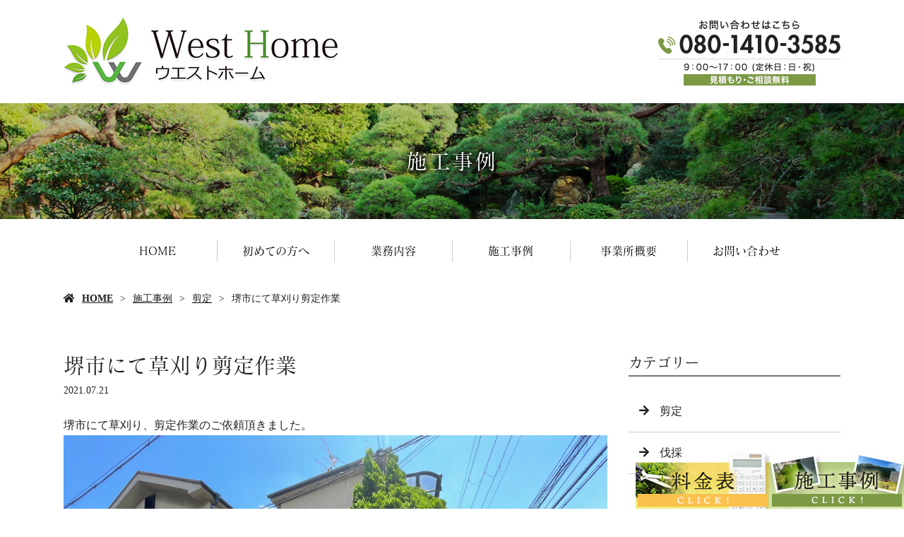

--- FILE ---
content_type: text/html; charset=UTF-8
request_url: https://www.westhome24.com/%E5%A0%BA%E5%B8%82%E3%81%AB%E3%81%A6%E8%8D%89%E5%88%88%E3%82%8A%E5%89%AA%E5%AE%9A%E4%BD%9C%E6%A5%AD/
body_size: 7719
content:
<!doctype html>
<html lang="ja">
<head>
<!-- Google Tag Manager -->
<script>(function(w,d,s,l,i){w[l]=w[l]||[];w[l].push({'gtm.start':
new Date().getTime(),event:'gtm.js'});var f=d.getElementsByTagName(s)[0],
j=d.createElement(s),dl=l!='dataLayer'?'&l='+l:'';j.async=true;j.src=
'https://www.googletagmanager.com/gtm.js?id='+i+dl;f.parentNode.insertBefore(j,f);
})(window,document,'script','dataLayer','GTM-WQDFN7L');</script>
<!-- End Google Tag Manager -->
	<meta charset="UTF-8">
	<meta name="viewport" content="width=device-width,initial-scale=1">
	<meta name="format-detection" content="telephone=no,address=no,email=no">
	<meta http-equiv="X-UA-Compatible" content="IE=edge">
	
	<title>堺市にて草刈り剪定作業 | 剪定なら大阪のWest  Homeにお任せ</title>
	<meta name="keywords" content="大阪,剪定,造園工事,伐採">
	<meta name="description" content="大阪府東大阪市のWest Home。ご相談・お見積もりは無料。庭木の剪定を中心に造園全般に対応いたします。放置されたお庭をぜひプロにお任せください。">
		
    
	<meta name='robots' content='max-image-preview:large' />
<link rel='dns-prefetch' href='//webfont.fontplus.jp' />
<link rel='dns-prefetch' href='//use.fontawesome.com' />
<link rel='dns-prefetch' href='//s.w.org' />
<link rel='stylesheet' id='wp-block-library-css'  href='/wp-includes/css/dist/block-library/style.min.css?ver=5.7.14' type='text/css' media='all' />
<link rel='stylesheet' id='dashicons-css'  href='/wp-includes/css/dashicons.min.css?ver=5.7.14' type='text/css' media='all' />
<link rel='stylesheet' id='xo-event-calendar-css'  href='/wp-content/plugins/xo-event-calendar/css/xo-event-calendar.css?ver=2.1.2' type='text/css' media='all' />
<link rel='stylesheet' id='share_s-design-css'  href='/wp-content/themes/Template/design.css?ver=5.7.14' type='text/css' media='all' />
<link rel='stylesheet' id='share_s-single-css'  href='/wp-content/themes/Template/assets/css/single_layout.css?ver=5.7.14' type='text/css' media='all' />
<link rel='stylesheet' id='luminous_css-css'  href='/wp-content/themes/Template/assets/css/luminous-basic.min.css?ver=5.7.14' type='text/css' media='all' />
<link rel='stylesheet' id='share_s-modal-video-css'  href='/wp-content/themes/Template/assets/css/modal-video.min.css?ver=5.7.14' type='text/css' media='all' />
<link rel='stylesheet' id='share_s-slick-css'  href='/wp-content/themes/Template/assets/library/slick/slick-theme.css?ver=5.7.14' type='text/css' media='all' />
<link rel='stylesheet' id='share_s-slick-theme-css'  href='/wp-content/themes/Template/assets/library/slick/slick.css?ver=5.7.14' type='text/css' media='all' />
<link rel='stylesheet' id='share_s-drawer-css'  href='/wp-content/themes/Template/assets/css/drawer.css?ver=5.7.14' type='text/css' media='all' />
<link rel='stylesheet' id='share_fontawesome-css'  href='https://use.fontawesome.com/releases/v5.0.6/css/all.css?ver=5.7.14' type='text/css' media='all' />
<link rel='stylesheet' id='animation_css-css'  href='/wp-content/themes/Template/assets/css/animation.css?ver=5.7.14' type='text/css' media='all' />
<link rel='stylesheet' id='jquery-ui-smoothness-css'  href='/wp-content/plugins/contact-form-7/includes/js/jquery-ui/themes/smoothness/jquery-ui.min.css?ver=1.11.4' type='text/css' media='screen' />
<script type='text/javascript' src='/wp-includes/js/jquery/jquery.min.js?ver=3.5.1' id='jquery-core-js'></script>
<script type='text/javascript' src='/wp-includes/js/jquery/jquery-migrate.min.js?ver=3.3.2' id='jquery-migrate-js'></script>
<script type='text/javascript' id='xo-event-calendar-ajax-js-extra'>
/* <![CDATA[ */
var xo_event_calendar_object = {"ajax_url":"https:\/\/www.westhome24.com\/wp-admin\/admin-ajax.php","action":"xo_event_calendar_month"};
/* ]]> */
</script>
<script type='text/javascript' src='/wp-content/plugins/xo-event-calendar/js/ajax.js?ver=2.1.2' id='xo-event-calendar-ajax-js'></script>
<link rel="https://api.w.org/" href="/wp-json/" /><link rel="alternate" type="application/json" href="/wp-json/wp/v2/posts/753" /><link rel="EditURI" type="application/rsd+xml" title="RSD" href="/xmlrpc.php?rsd" />
<link rel="wlwmanifest" type="application/wlwmanifest+xml" href="/wp-includes/wlwmanifest.xml" /> 
<link rel="canonical" href="/%e5%a0%ba%e5%b8%82%e3%81%ab%e3%81%a6%e8%8d%89%e5%88%88%e3%82%8a%e5%89%aa%e5%ae%9a%e4%bd%9c%e6%a5%ad/" />
<link rel='shortlink' href='/?p=753' />
<link rel="alternate" type="application/json+oembed" href="/wp-json/oembed/1.0/embed?url=https%3A%2F%2Fwww.westhome24.com%2F%25e5%25a0%25ba%25e5%25b8%2582%25e3%2581%25ab%25e3%2581%25a6%25e8%258d%2589%25e5%2588%2588%25e3%2582%258a%25e5%2589%25aa%25e5%25ae%259a%25e4%25bd%259c%25e6%25a5%25ad%2F" />
<link rel="alternate" type="text/xml+oembed" href="/wp-json/oembed/1.0/embed?url=https%3A%2F%2Fwww.westhome24.com%2F%25e5%25a0%25ba%25e5%25b8%2582%25e3%2581%25ab%25e3%2581%25a6%25e8%258d%2589%25e5%2588%2588%25e3%2582%258a%25e5%2589%25aa%25e5%25ae%259a%25e4%25bd%259c%25e6%25a5%25ad%2F&#038;format=xml" />
<link rel="Shortcut Icon" type="image/x-icon" href="/favicon.png" />
<style type="text/css">h2,h3,h4,.globalNav,.footerNav,.sub-title,.webFont {font-family: "FOT-マティス Pro M";}body {color:#202020;}.design_button_type1 .button {color:#7c9944;background:#ffffff;border: solid 2px #ffffff;}.design_button_type1 .button:hover {color:#ffffff;background:#7c9944;border: solid 2px #ffffff;}.blog-side-nav a { color:#202020;}.breadcrumb a {color:#202020;}.footer {background: url("/wp-content/uploads/2021/05/footer-bg.jpg")  center top;}.footer,.footer a {color:#222222;}</style>		<style type="text/css" id="wp-custom-css">
			/*-----------------------
 common
-------------------------*/
@media screen and (min-width: 768px){
    main{font-size: 1.6rem;}
}

/*----------*/
.lower-main-image .main-image-inner {max-height:230px;}
.lower-main-image .title-wrapper{background-color:transparent;}
h2.title-wrapper p{color:#fff;text-align: center; 
    text-shadow:black 1px 1px 10px, black -1px 1px 10px, black 1px -1px 10px, black -1px -1px 10px;}

/*----------*/
.globalNav ul{max-width: 1000px;}
.globalNav li a{padding: 37px 20px;}
.globalNav ul > li + li{border: none;}
.globalNav ul > li + li a::before{
    content: '';
    display: inline-block;
    background: #cccccc;
    height: 30px;
    width: 1px;
    position: absolute;
    left: 0;
    top:calc(50% - 15px);
}

/*----------*/
@media screen and (min-width: 768px){
    .footerNav-inner{max-width: 1000px;}
    .footerNav-inner li{flex: auto; text-align: center;}
}


/*----------*/
h3{line-height:1.5;}
h4{line-height:1.5;}
@media screen and (min-width: 768px){
	h3 {font-size: 3.0rem;}
	h4 {font-size: 2.6rem;}
    
    .ft56{font-size: 5.6rem;}
    .ft46{font-size: 4.6rem;}
    .ft41{font-size: 4.1rem;}
    .ft40{font-size: 4.0rem;}
    .ft38{font-size: 3.8rem;}
    .ft36{font-size: 3.6rem;}
    .ft31{font-size: 3.1rem;}
    .ft30{font-size: 3.0rem;}
    .ft28{font-size: 2.8rem;}
    .ft25{font-size: 2.5rem;}
    .ft24{font-size: 2.4rem;}
    .ft22{font-size: 2.2rem;}
    .ft20{font-size: 2.0rem;}
    .ft18{font-size: 1.8rem;}
    .ft16{font-size: 1.6rem;}

    .h3-mb40 h3{margin-bottom: 40px;}
    .h3-mb45 h3{margin-bottom: 45px;}
    .h3-mb50 h3{margin-bottom: 50px;}
    .h3-mb60 h3{margin-bottom: 60px;}
}
@media screen and (max-width: 767px){
	h3 {font-size: 2.2rem;}
	h4 {font-size: 2.0rem;}
    
    .ft56{font-size: 3.0rem;}
    .ft46{font-size: 2.6rem;}
    .ft41{font-size: 2.4rem;}
    .ft40{font-size: 2.4rem;}
    .ft38{font-size: 2.4rem;}
    .ft36{font-size: 2.3rem;}
    .ft31{font-size: 2.2rem;}
    .ft30{font-size: 2.0rem;}
    .ft28{font-size: 2.0rem;}
    .ft25{font-size: 2.0rem;}
    .ft24{font-size: 1.6rem;}
    .ft22{font-size: 1.5rem;}
    .ft20{font-size: 1.4rem;}
    .ft18{font-size: 1.4rem;}
    .ft16{font-size: 1.2rem;}
}
.white{color: #fff;}
.green{color: #668f18;}



a.td-none{text-decoration: none;}
.scale01{transform:scale(0.7, 1.0);}
.l-sapce5{letter-spacing: 5px;}
.l-sapce10{letter-spacing: 105px;}


/*----------*/
.page-home .bnr-area,
.page-concept .bnr-area,
.page-service .bnr-area,
.page-information .bnr-area,
.page-contact .bnr-area{margin-top:0;}
.bnr-area{background-color:#f7f7f3;}

/*----------*/
.content-child-button{width: 280px;}
.design_button_type1 .button{position: relative; border:1px solid #7c9944;}
.design_button_type1 .button::before{
	position: absolute;
	content: "";
    left: 92%;
	top: calc(50% - 3px);
    width: 6px;
    height: 6px;
    border-top: 1px solid #7c9944;
    border-right: 1px solid #7c9944;
    -webkit-transform: rotate(45deg);
    transform: rotate(45deg);
}
.design_button_type1 .button:hover{border:1px solid #7c9944;}
.design_button_type1 .button:hover::before{border-color: #fff;}
@media screen and (max-width: 767px){
	.content-child-button{width: 100%;}
	.button{padding: 12px 0;}
}

/*----------*/
table.original-table th{color: #202020; background: #f7f7f3; border: none;}
table.original-table td{color: #202020; background: #fff; border: none;}
table.original-table {border: 1px solid #d9d9d9;}
table.original-table tr + tr{border: none;border-top:1px solid #d9d9d9;}
table.original-table tr:first-child{border-top: none;}
@media screen and (max-width: 767px){
}

/*----------*/
.fixed-menu{background: #222;}
.map-container {line-height: 0;}
/*----------*/
@media screen and (min-width: 768px){
    .visual-text > * + * {margin-top: 2.5rem;}
}
/*----------*/
.section-parallax{margin-bottom: 0!important;}
/*----------*/
div.wpcf7-response-output{margin-bottom: 0;}





/*----------------------------------------------------------------------------------------------------*/
/*----------------------------------------------------------------------------------------------------*/
/*** .titXX  ***/
.tit01{display: inline-block; margin-bottom: 15px;}
.tit01::after{content: ""; display: block; width:30px; height: 1px; border-top:1px solid #222222;margin-top: 10px;}
@media screen and (min-width: 768px){
    .tit01{font-size: 2.4rem;}
}
@media screen and (max-width: 767px){
    .tit01{font-size: 1.8rem;}
}

/*----------*/
.tit02{border-left:1px solid #222222;padding-left: 30px;}

/*----------*/
.tit03{position: relative;}
.tit03::after{
    content: "";
    display: block;
    width: 40px;
    height: 1px;
    border-top:1px solid #222;
    margin: 7px auto 0;
}

/*** .shadow  ***/
.shadow img{box-shadow:3px 6px 10px 3px rgba(0,0,0,0.2);}
/*** .common-wide ***/
.common-wide {padding: 0!important;}
.common-wide .content-wrapper{max-width: 100%;}
/*** .flex-r ***/
@media screen and (min-width: 768px){
    .flex-r .content-repeat-wrapper{flex-direction: row-reverse;}
    .flex-r .section-child-num0{margin-left: 30px!important;}
    .flex-r .section-child-num1{margin-left: 0!important;}
}

/*** .m-left / .m-right ***/
.m-left{margin-left: 0!important;}
.m-right{margin-right: 0!important;}
/*----------*/
@media screen and (max-width: 1100px) and (min-width: 768px){
    .fit{height: 100%;}
    .fit img{height: 100%;object-fit: cover;}
}
/*** .wide-right / .wide-left ***/
@media screen and (min-width: 768px){
	.wide-right{padding: 0!important;}
	.wide-right .content-wrapper{max-width: calc(100% - (50% - 550px));margin-right: 0;}

	.wide-left{padding: 0!important;}
	.wide-left .content-wrapper{max-width: calc(100% - (50% - 550px));margin-left: 0;}
    
    .wide-left h3, .wide-right h3{max-width: 1100px;}
    .wide-left h3{margin-left: auto; margin-right: 0;}
    .wide-right h3{margin-left: 0; margin-right: auto;}
}

/** .bg-wide ***/
@media screen and (min-width: 1800px){
    .bg-wide{background-size: 100% auto!important;}
}

/*----------*/
@media screen and (min-width: 768px){
    .m-auto>*{margin: auto 0;}
    
    .mt40{margin-top: 40px!important;}
    .mb40{margin-bottom: 40px!important;}
    .mt50{margin-top: 50px!important;}
    .mb50{margin-bottom: 50px!important;}
    .mt60{margin-top: 60px!important;}
    .mb60{margin-bottom: 60px!important;}
    .mt65{margin-top: 65px!important;}
    .mb65{margin-bottom: 65px!important;}
}

@media screen and (max-width: 767px){
	.sp-m-top{margin-top: 50px!important;}
	.sp-m-btm{margin-bottom: 50px!important;}
	.sp-m-top-none{margin-top: 0!important;}
	.sp-m-btm-none{margin-bottom: 0!important;}
	.sp-p-top .content-wrapper{padding-top: 50px!important;}
	.sp-p-btm .content-wrapper{padding-bottom: 50px!important;}
	.sp-p-top-none .content-wrapper{padding-top: 0px!important;}
	.sp-p-btm-none .content-wrapper{padding-bottom: 0px!important;}
    
    .mt40{margin-top: 25px!important;}
    .mb40{margin-bottom: 25px!important;}
    .mt50{margin-top: 30px!important;}
    .mb50{margin-bottom: 30px!important;}
    .mt65{margin-top: 35px!important;}
    .mb65{margin-bottom: 35px!important;}
}
.mt30{margin-top: 30px!important;}
.mb30{margin-bottom: 30px!important;}
.mt35{margin-top: 35px!important;}
.mb35{margin-bottom: 35px!important;}



/*----------*/
#common-contact {background: url(/wp-content/uploads/2021/05/common-contact-bg.jpg) center top;}
#common-contact .content-wrapper{max-width: 1100px;}
#common-contact .contents-num0 img{box-shadow:2px 2px 6px 2px rgba(0,0,0,5%);}
#common-contact h3{text-align: center; line-height: 1.3;}
#common-contact h3 img{max-width: 155px;}
#common-contact h3 span{font-family: auto; color: #6e756b; font-weight: normal;}
@media screen and (min-width: 768px){
    #common-contact{padding-top: 60px; padding-bottom: 70px;}
    #common-contact .contents-num0{display: flex; justify-content: space-between;}
    #common-contact .contents-num0>*{width: calc(30%); margin-top: 0;}
}
@media screen and (max-width: 767px){
    #common-contact{padding-top: 50px; padding-bottom: 50px;}
}
/*----------*/

#common-link{background: url(/wp-content/uploads/2021/05/common-link-bg.jpg) center top no-repeat;}
@media screen and (min-width: 768px){
    #common-link{padding-top: 90px; margin-bottom: 100px;}
    #common-link .allocation-two-blocks .content-repeat-box {width: calc(50% - 20px);}
}
@media screen and (max-width: 767px){
    #common-link{padding-top: 45px; margin-bottom: 50px;}
}



/*-----------------------
 home
-------------------------*/
.page-home header{margin-bottom: 0;}

#home-concept .content-repeat-wrapper{max-width: 500px; margin-left: auto; margin-right: 0;}
#home-service .txt{margin-top: 52px;}

.page-home .gallery_list>div{margin-left: 10px;}

.home-blog h3{margin-bottom: 5px;}
.home-blog h3 img{max-width: 91px;}
.home-blog time{font-weight: normal;;}
.home-blog li span{padding: 3px; background: #d6e09f; border-color: #d6e09f;}
.home-blog {background: #f7f7f3;}
.home-blog li{border:none;border-bottom: 1px solid #d2d2cf;}
.home-blog li:first-child{border-top:none;}

#home-info table, #home-info th, #home-info td{background: none; border: none; text-align: left;}
#home-info th{width: 30%; white-space: nowrap;}
#home-info tr{border-bottom: 1px solid #d9d9d9;}
#home-info div.contents-slider-wrap{padding-top: 100%;}

@media screen and (min-width: 768px){
    #home-info th, #home-info td{padding: 20px 10px;}
    .home-blog{padding-top: 55px!important; padding-bottom: 70px!important;}
    #home-info .txt{padding-left: 35px;}
}
@media screen and (max-width: 767px){
    #home-concept{background-position: right top;}
    .home-blog{padding-top: 45px!important; padding-bottom: 50px!important;}
}
/*-----------------------
 concept
-------------------------*/
.page-concept header{margin-bottom: 0px;}
@media screen and (min-width: 768px){
    
    #concept-intro .img{margin-top: 20px;}
    #concept-intro .txt{margin-top: -145px; margin-left: 65px;}
    #concept-relax .txt{padding-right: 35px;}
    #concept-nostalgic .txt{padding-left: 35px;}
    #concept-ideal .txt{padding-right: 35px;}
}
@media screen and (max-width: 767px){
    #concept-intro{background-position: center bottom; padding-bottom: 350px;}
	
#service-message .txt{margin-left: 150px !important;}
}
/*-----------------------
 service
-------------------------*/
.page-service header{margin-bottom: 0px;}

#service-message .txt{margin-left: 60px;}
#service-kind .content-wrapper{max-width: 930px;}
.service .txt>*{background: rgba(236,236,236,0.9)}
#service-other{background:linear-gradient(180deg,#fff 0%,#fff 30%,#f7f7f3 30%,#f7f7f3 100%);}
#service-other .content-wrapper{max-width: 1360px;}
#service-other div.contents-slider-wrap{padding-top: 100%;}

@media screen and (min-width: 768px){
    
    #service-intro .img{margin-top: 20px;}
    #service-intro .txt{margin-top: -145px; margin-left: 65px;}
    .service .txt>*{padding: 50px; margin-left: -180px;}
    .service.flex-r .txt>*{margin-right: -180px; margin-left: 0;}
    .service.flex-r .img>*{ margin-left: 0!important;}
    #service-other .allocation-two-blocks .content-repeat-box {width: calc(50% - 30px);}
    #service-info .txt{margin-left: 60px;}
}
@media screen and (max-width: 767px){
    #service-intro{background-position: center bottom; padding-bottom: 350px;}
    .service .txt>*{padding: 20px;}
}
/*-----------------------
 information
-------------------------*/
.page-information header{margin-bottom: 0px;}
#info-intro .content-repeat-wrapper{max-width: 700px;}
#info-intro .txt{background: rgba(13, 24, 3, 90%);}
.info-overview .content-wrapper{max-width: 900px!important}
@media screen and (min-width: 768px){
    #info-intro .txt{padding: 60px 50px;}
    #info-img .img02{margin-top: 75px; margin-left: 20px;}
    .info-overview{margin-bottom: 100px!important;}
}
@media screen and (max-width: 767px){
    #info-intro .txt{padding: 20px;}
    .info-overview{margin-bottom: 50px!important;}
}

/*-----------------------
 contact
-------------------------*/
#contact-intro .content-wrapper{max-width: 920px;}
#contact-line .content-repeat-wrapper{background: rgba(255,255,255,90%);}
@media screen and (min-width: 768px){
	#privacy .pc{display: block;}
	#privacy .sp{display: none;}
    .contact-form{margin-bottom: 100px!important;}
    #contact-line .content-repeat-wrapper{padding: 60px 80px;}
    #contact-intro .contents-num1{display: flex; justify-content: space-between;}
    #contact-intro .contents-num1>*{width: calc(50% - 20px); margin-top: 0;}
}
@media screen and (max-width: 767px){
	#privacy .pc{display: none;}
	#privacy .sp{display: block; margin-top: 0;}
    .contact-form{margin-bottom: 50px!important;}
    #contact-line .content-repeat-wrapper{padding: 20px;}
}
.daikomoku {
    display: inline-block;
    background-color: #E9F6DA;
    padding: 1% 1% 1% 2%;
    width: 100%;
    font-weight: bold;
    color: #444;
    font-size: 115%;
    border-left: #7C9944 5px solid;
	  margin: 15px 0 5px;
}
.blog_price {
	width:100%;
}
.txt_001 {
    border: 3px double #ddd;
    padding: 3%;
}
.txt_002 {
    border: #C0DCD1 2px solid;
    padding: 3%;
}
.btn_001 {
    max-width: 280px;
    margin: 20px auto;
}
.globalNav ul.sub-menu li a::before {
	content:none;
}

#service-management .content-repeat-wrapper >*:first-child,
#servie-logging .service_price_flx_dv01 {
    z-index: -1;
}

@media screen and (min-width: 768px) {
.page-home .wide-left .content-wrapper {
margin: 0 auto;
}
}		</style>
		
</head>

<body id="top" class="body_wrapper drawer drawer--top page-%e5%a0%ba%e5%b8%82%e3%81%ab%e3%81%a6%e8%8d%89%e5%88%88%e3%82%8a%e5%89%aa%e5%ae%9a%e4%bd%9c%e6%a5%ad design_button_type1">
<!-- Google Tag Manager (noscript) -->
<noscript><iframe src="https://www.googletagmanager.com/ns.html?id=GTM-WQDFN7L"
height="0" width="0" style="display:none;visibility:hidden"></iframe></noscript>
<!-- End Google Tag Manager (noscript) -->

<header class="header_type1 navi_position2 align-horizontal">
	
	<a href="/contact"><div class="fixed-menu sp-none">お問い合わせはこちら</div></a>	<section class="mobile-header">
		<div class="drawer-toggle icon-hamburger">
			<span class="top"></span>
			<span class="middle"></span>
			<span class="bottom"></span>
			<span class="menu">MENU</span>
		</div>
		<div class="drawer-contain">
			<div>
			<p class="logo"><a href="/"><img src="/wp-content/uploads/2022/06/logo.jpg"></a></p>
			<nav class="mobileNav"><ul id="menu-global" class=""><li><a href="/">HOME</a></li>
<li><a href="/concept/">初めての方へ</a></li>
<li><a href="/service/">業務内容</a></li>
<li class="menu-has-children"><a href="/blog/">施工事例</a>
<ul class="sub-menu">
	<li><a href="/category/blog_works/">剪定</a></li>
	<li><a href="/category/blog_log/">伐採</a></li>
	<li><a href="/category/blog_mow/">草刈り・芝刈り</a></li>
	<li><a href="/category/blog_other/">その他施工</a></li>
</ul>
</li>
<li><a href="/information/">事業所概要</a></li>
<li><a href="/contact/">お問い合わせ</a></li>
</ul></nav>			</div>
		</div>
	</section>
		
	
	<section class="header-wrapper main-iamge-window-fix">
		<div class="header-face">
			<div class="header-face-inner content-width">
				<h1 class="logo"><a href="/"><img src="/wp-content/uploads/2022/06/logo.jpg" alt="堺市にて草刈り剪定作業 | 剪定なら大阪のWest  Homeにお任せ"></a></h1>

				<p class="tel"><a href="/contact"><img src="/wp-content/uploads/2021/06/tel.png"></a></p>			</div>
		</div>

		<div class="main-image lower-main-image"><div class="main-image-inner"><h2 class="title-wrapper"><p>施工事例</p></h2><p><img class="object-fit-img" src="/wp-content/uploads/2021/05/page-main.jpg" /></p></div></div><nav class="globalNav"><ul id="menu-global-1" class="globalNav-bottom content-width globalNav-wrapper"><li><a href="/">HOME</a></li>
<li><a href="/concept/">初めての方へ</a></li>
<li><a href="/service/">業務内容</a></li>
<li class="menu-has-children"><a href="/blog/">施工事例</a>
<ul class="sub-menu">
	<li><a href="/category/blog_works/">剪定</a></li>
	<li><a href="/category/blog_log/">伐採</a></li>
	<li><a href="/category/blog_mow/">草刈り・芝刈り</a></li>
	<li><a href="/category/blog_other/">その他施工</a></li>
</ul>
</li>
<li><a href="/information/">事業所概要</a></li>
<li><a href="/contact/">お問い合わせ</a></li>
</ul></nav>
<div class="breadcrumb"><ul><li><a href="/">HOME</a></li><li><a href="/blog">施工事例</a></li><li><a href="/category/blog_works/" rel="category tag">剪定</a></li><li>堺市にて草刈り剪定作業</li></ul></div>
	</section>

	</header>
<main class="single-main">

	
	
	
<section class="section-wrapper">
	<div class="content-wrapper blog-wrapper">

		<div class="article-wrapper ">

		<div class="article-wrapper-inner">
		<h3>堺市にて草刈り剪定作業</h3><p class="article_time">2021.07.21</p><div class="blog-content"><p>堺市にて草刈り、剪定作業のご依頼頂きました。<img loading="lazy" src="/wp-content/uploads/2021/07/784EE407-4D7F-4C32-B4F1-73559294825A-scaled.jpeg" alt="" width="2560" height="1920" class="alignnone size-full wp-image-754" /> <img loading="lazy" src="/wp-content/uploads/2021/07/B847CAA6-51CB-40F2-91CA-AFA7796ED9BA-scaled.jpeg" alt="" width="2560" height="1920" class="alignnone size-full wp-image-755" /> <img loading="lazy" src="/wp-content/uploads/2021/07/4A128802-1C1B-4B70-9CAD-F55279B8AED5-scaled.jpeg" alt="" width="2560" height="1920" class="alignnone size-full wp-image-756" /> <img loading="lazy" src="/wp-content/uploads/2021/07/FEBE6ADA-2E92-4AA0-B70B-81EC3DDC1893-scaled.jpeg" alt="" width="2560" height="1920" class="alignnone size-full wp-image-757" /></p>
</div><ul class="single-pager"><li><a class="text-deco" href="/%e5%8f%b3%e4%ba%ac%e5%8c%ba%e3%81%ab%e3%81%a6%e5%8d%8a%e4%bc%90%e6%8e%a1%e4%bd%9c%e6%a5%ad/" rel="prev">« 前の記事へ</a></li><li><a href="/blog" class="text-deco">一覧に戻る</a></li><li><a class="text-deco" href="/%e6%b3%89%e4%bd%90%e9%87%8e%e5%b8%82%e3%81%ab%e3%81%a6%e5%89%aa%e5%ae%9a%e4%bd%9c%e6%a5%ad/" rel="next">次の記事へ »</a></li></ul>
		</div>
		
		</div>
			
			<aside class="blog-side">
		<div class="blog-side-wapper">
			<p class="sub-title">カテゴリー</p>
			<div class="blog-side-nav-wrapper"><nav class="blog"><ul id="menu-blog" class="blog-side-nav"><li><a href="/category/blog_works/">剪定</a></li>
<li><a href="/category/blog_log/">伐採</a></li>
<li><a href="/category/blog_mow/">草刈り・芝刈り</a></li>
<li><a href="/category/blog_other/">その他施工</a></li>
<li><a href="/category/blog_news/">お知らせ</a></li>
</ul></nav>			</div>
		</div>
		<div class="blog-side-wapper">
			<p class="sub-title">最近の投稿</p>
			<div class="blog-side-nav-wrapper">
										<ul class="blog-side-nav">
														<li><a href="/%e6%9d%b1%e5%a4%a7%e9%98%aa%e5%b8%82%e3%81%ab%e3%81%a6%e4%bc%90%e6%8e%a1%e3%81%ae%e3%81%94%e4%be%9d%e9%a0%bc-4/" title="東大阪市にて伐採のご依頼">東大阪市にて伐採のご依頼</a></li>
														<li><a href="/%e4%bd%90%e7%94%a8%e7%94%ba%e3%81%ab%e3%81%a6%e5%ba%ad%e5%b7%a5%e4%ba%8b%e3%81%ae%e3%81%94%e4%be%9d%e9%a0%bc/" title="佐用町にて庭工事のご依頼">佐用町にて庭工事のご依頼</a></li>
														<li><a href="/%e6%97%ad%e5%8c%ba%e3%81%ab%e3%81%a6%e5%a4%96%e5%a3%81%e5%a1%97%e8%a3%85%e3%81%ae%e3%81%94%e4%be%9d%e9%a0%bc/" title="旭区にて外壁塗装のご依頼">旭区にて外壁塗装のご依頼</a></li>
														<li><a href="/%e5%a4%a7%e6%9d%b1%e5%b8%82%e3%81%ab%e3%81%a6%e8%8d%89%e5%88%88%e3%82%8a%e3%81%ae%e3%81%94%e4%be%9d%e9%a0%bc-5/" title="大東市にて草刈りのご依頼">大東市にて草刈りのご依頼</a></li>
														<li><a href="/%e7%be%8e%e5%8e%9f%e5%8c%ba%e3%81%ab%e3%81%a6%e5%89%aa%e5%ae%9a%e3%81%ae%e3%81%94%e4%be%9d%e9%a0%bc-3/" title="美原区にて剪定のご依頼">美原区にて剪定のご依頼</a></li>
													</ul>
								</div>
		</div>	
	</aside>	
			
	</div>
</section>
</main>



<div class="bnr-area">
	<div class="bnr-area_inner">
		<ul>
            <li class="no-check">
				                <a href="https://sumitec-kansai.com/" target="_blank"><img src="/images/default/constmap.jpg" alt="コンストマップ"></a>
							</li>
            			<li><a href="https://twitter.com/share?url=https://www.westhome24.com" target="_blank"><img src="/images/default/bnr_tw.jpg" alt=""></a></li>
			<li><a href="https://www.facebook.com/sharer/sharer.php?u=https://www.westhome24.com" target="_blank"><img src="/images/default/bnr_fb.jpg" alt=""></a></li>
		</ul>
	</div>
</div>

<p id="page-top"><a href="#top">PAGE<br />TOP</a></p>
<footer class="footer">
	<div class="footer-wrapper">

		<nav class="footerNav"><ul id="menu-global-2" class="footerNav-inner"><li><a href="/">HOME</a></li>
<li><a href="/concept/">初めての方へ</a></li>
<li><a href="/service/">業務内容</a></li>
<li class="menu-has-children"><a href="/blog/">施工事例</a>
<ul class="sub-menu">
	<li><a href="/category/blog_works/">剪定</a></li>
	<li><a href="/category/blog_log/">伐採</a></li>
	<li><a href="/category/blog_mow/">草刈り・芝刈り</a></li>
	<li><a href="/category/blog_other/">その他施工</a></li>
</ul>
</li>
<li><a href="/information/">事業所概要</a></li>
<li><a href="/contact/">お問い合わせ</a></li>
</ul></nav>		<p class="footer-logo"><a href="/">West Home</a></p>
		<p class="footer_info"><p>〒579-8011 大阪府東大阪市東石切町6-2-18<br />
【TEL】<a href="tel:080-1410-3585" class="text-deco">080-1410-3585</a> 【営業時間】9：00～17：00 【定休日】日・祝</p>
</p>

	</div>
	<p class="footer_copy">COPYRIGHT &copy; West Home All rights reserved.</p>

    <!--右下固定バナー　20240129中谷-->
<!--<p class="bottom_nav"><a href="/blog/"><img src="/images/kotei_bnr.png" alt="固定バナー"></a></p>-->
<!--右下固定バナー　20240129中谷-->
    
<!--固定バナー20250609坂井-->
<div class="bottom_nav">
<p class="btn01"><a href="/service/#service-prune"><img src="/images/kotei_bnr01.png" alt="料金表はこちら"></a></p>
<p class="btn02"><a href="/blog/"><img src="/images/kotei_bnr02.png" alt="施工事例はこちら"></a></p>
</div>
<!--固定バナー20250609坂井-->

</footer>
<ul class="mobile-footer-menu">
	<!--<li><a herf="#" class="show-modal">シェア</a></li>-->
	<li><a href="tel:080-1410-3585">お電話</a></li>
	<li><a href="/contact">無料見積り・お問い合わせ</a></li>
</ul>
<div id="modalwin" class="modalwin hide">
    <a herf="#" class="modal-close"></a>
    <ul>
		<li><a href="https://www.facebook.com/sharer/sharer.php?u=https://www.westhome24.com" target="_blank"><img src="/images/default/icon_facebook.png"></a></li>
		<li><a href="https://twitter.com/share?url=https://www.westhome24.com" target="_blank"><img src="/images/default/icon_twitter.png"></a></li>
		<li><a href="https://social-plugins.line.me/lineit/share?url=https://www.westhome24.com" target="_blank"><img src="/images/default/icon_line.png"></a></li>
	</ul>
	<button><i class="fas fa-times"></i></button>
</div>

<script>
document.addEventListener( 'wpcf7mailsent', function( event ) {
  location = '/thanks/';
}, false );
</script><script type='text/javascript' src='/wp-content/themes/Template/assets/js/luminous.min.js?ver=5.7.14' id='Luminous_js-js'></script>
<script type='text/javascript' src='//webfont.fontplus.jp/accessor/script/fontplus.js?C0ZmmXk378c=&#038;box=mkvmeXrIEIM%3D&#038;aa=1&#038;ab=2%22+charset%3D%22utf-8&#038;ver=5.7.14' id='share_s-fontplus-js'></script>
<script type='text/javascript' src='/wp-content/themes/Template/assets/js/jquery-modal-video.min.js?ver=5.7.14' id='share_modal-video-js'></script>
<script type='text/javascript' src='/wp-content/themes/Template/assets/js/jquery.pause.min.js?ver=5.7.14' id='share_pause-js'></script>
<script type='text/javascript' src='/wp-content/themes/Template/assets/library/slick/slick.min.js?ver=5.7.14' id='share_slick-js'></script>
<script type='text/javascript' src='/wp-content/themes/Template/assets/js/drawer.js?ver=5.7.14' id='share_drawer-js'></script>
<script type='text/javascript' src='/wp-content/themes/Template/assets/js/iscroll.js?ver=5.7.14' id='share_iscroll-js'></script>
<script type='text/javascript' src='/wp-content/themes/Template/assets/js/ofi.min.js?ver=5.7.14' id='share_ofi.min-js'></script>
<script type='text/javascript' src='/wp-content/themes/Template/assets/js/function.js?ver=5.7.14' id='share_function-js'></script>
<script type='text/javascript' src='/wp-content/themes/Template/assets/js/jquery.autopager-1.0.0.min.js?ver=5.7.14' id='share_autopager-js'></script>
<script type='text/javascript' src='/wp-content/themes/Template/assets/js/animation.js?ver=5.7.14' id='animation_js-js'></script>
<script type='text/javascript' src='/wp-includes/js/jquery/ui/core.min.js?ver=1.12.1' id='jquery-ui-core-js'></script>
<script type='text/javascript' src='/wp-includes/js/jquery/ui/datepicker.min.js?ver=1.12.1' id='jquery-ui-datepicker-js'></script>
<script type='text/javascript' id='jquery-ui-datepicker-js-after'>
jQuery(document).ready(function(jQuery){jQuery.datepicker.setDefaults({"closeText":"\u9589\u3058\u308b","currentText":"\u4eca\u65e5","monthNames":["1\u6708","2\u6708","3\u6708","4\u6708","5\u6708","6\u6708","7\u6708","8\u6708","9\u6708","10\u6708","11\u6708","12\u6708"],"monthNamesShort":["1\u6708","2\u6708","3\u6708","4\u6708","5\u6708","6\u6708","7\u6708","8\u6708","9\u6708","10\u6708","11\u6708","12\u6708"],"nextText":"\u6b21","prevText":"\u524d","dayNames":["\u65e5\u66dc\u65e5","\u6708\u66dc\u65e5","\u706b\u66dc\u65e5","\u6c34\u66dc\u65e5","\u6728\u66dc\u65e5","\u91d1\u66dc\u65e5","\u571f\u66dc\u65e5"],"dayNamesShort":["\u65e5","\u6708","\u706b","\u6c34","\u6728","\u91d1","\u571f"],"dayNamesMin":["\u65e5","\u6708","\u706b","\u6c34","\u6728","\u91d1","\u571f"],"dateFormat":"yy\u5e74mm\u6708d\u65e5","firstDay":1,"isRTL":false});});
</script>
<script type='text/javascript' src='/wp-includes/js/jquery/ui/controlgroup.min.js?ver=1.12.1' id='jquery-ui-controlgroup-js'></script>
<script type='text/javascript' src='/wp-includes/js/jquery/ui/checkboxradio.min.js?ver=1.12.1' id='jquery-ui-checkboxradio-js'></script>
<script type='text/javascript' src='/wp-includes/js/jquery/ui/button.min.js?ver=1.12.1' id='jquery-ui-button-js'></script>
<script type='text/javascript' src='/wp-includes/js/jquery/ui/spinner.min.js?ver=1.12.1' id='jquery-ui-spinner-js'></script>
<script type='text/javascript' src='/wp-includes/js/wp-embed.min.js?ver=5.7.14' id='wp-embed-js'></script>

</body>
</html>	











--- FILE ---
content_type: text/css
request_url: https://www.westhome24.com/wp-content/plugins/xo-event-calendar/css/xo-event-calendar.css?ver=2.1.2
body_size: 1157
content:
/*
Calendar
*/
.xo-event-calendar { font-family: "Helvetica Neue", Helvetica, "Hiragino Kaku Gothic ProN", Meiryo, "MS PGothic", sans-serif; }
.xo-event-calendar table { table-layout: fixed; border-collapse: separate; border-spacing: 0; margin: 0; padding: 0; width: 100%; background-color: #fff; color: #333; }
.xo-event-calendar table tr { display: table-row; }
.xo-event-calendar table td,
.xo-event-calendar table th { display: table-cell; padding: 0; }

.xo-event-calendar { position: relative; }
.xo-event-calendar .xo-month { position: relative; }

.xo-event-calendar table.xo-month { margin: 0 0 8px 0; padding: 0; border: 1px solid #ccc; border-width: 1px 0 1px 1px; }
.xo-event-calendar table.xo-month th,
.xo-event-calendar table.xo-month td { padding: 0; border: 1px solid #ccc; }

.xo-event-calendar table.xo-month > caption { background-color: #fff; caption-side: top; }
.xo-event-calendar table.xo-month .month-header { margin: 2px 0 4px; position: relative; }
.xo-event-calendar table.xo-month .month-header > span { display: block; text-align: center; font-size: 120%; vertical-align: bottom; line-height: 28px; }
.xo-event-calendar table.xo-month button { margin: 0; padding: 0; color: #333; background-color: transparent; border: 0; box-shadow: none; text-shadow: none; cursor: pointer; width: 28px; }
.xo-event-calendar table.xo-month button[disabled] { opacity: 0.3; cursor: default; }
.xo-event-calendar table.xo-month button > span { width: 28px; height: 28px; line-height: 28px; font-size: 22px; text-align: center; vertical-align: middle; }
.xo-event-calendar table.xo-month button span.nav-prev { display: inline-block; background: url("../images/nav-prev.svg") no-repeat center center; background-size: 14px 18px; width: 28px; height: 28px; font-size: 0; }
.xo-event-calendar table.xo-month button span.nav-next { display: inline-block; background: url("../images/nav-next.svg") no-repeat center center; background-size: 14px 18px; width: 28px; height: 28px; font-size: 0; }
.xo-event-calendar table.xo-month .month-prev { position: absolute; left: 0; top: 0; }
.xo-event-calendar table.xo-month .month-next { position: absolute; right: 0; top: 0; }

.xo-event-calendar table.xo-month > thead th { border-width: 0 1px 0 0; padding: 1px 0; text-align: center; font-size: 100%; font-weight: bold; }
.xo-event-calendar table.xo-month > thead th.sunday { color: #d00; }
.xo-event-calendar table.xo-month > thead th.saturday { color: #00d; }

.xo-event-calendar table.xo-month .month-week { position: relative; padding: 0; border: 0; width: 100%; overflow: hidden; }
.xo-event-calendar table.xo-month .month-week table { border: 0; margin: 0; padding: 0; }
.xo-event-calendar table.xo-month .month-dayname { position: absolute; top: 0; left: 0; bottom: 0; right: 0; border-width: 1px 0 0 1px; }
.xo-event-calendar table.xo-month .month-dayname td { border-width: 1px 1px 0 0; padding: 0; }
.xo-event-calendar table.xo-month .month-dayname td div { height: 1000px; padding: 4px; border-width: 1px 1px 0 0; text-align: right; font-size: 100%; line-height: 1.2em; }
.xo-event-calendar table.xo-month .month-dayname td div.other-month { opacity: 0.6; }
.xo-event-calendar table.xo-month .month-dayname td div.today { color: #00d; font-weight: bold; }
.xo-event-calendar table.xo-month .month-dayname-space { position: relative; top: 0; height: 1.5em; }
.xo-event-calendar table.xo-month .month-event { position: relative; top: 0; background-color: transparent; }
.xo-event-calendar table.xo-month .month-event td { padding: 0 1px 2px 1px; border-width: 0 1px 0 0; }
.xo-event-calendar table.xo-month .month-event-space { height: 1.5em; background-color: transparent; }
.xo-event-calendar table.xo-month .month-event-space td { border-width: 0 1px 0 0; }
.xo-event-calendar table.xo-month .month-event tr,
.xo-event-calendar table.xo-month .month-event-space tr { background-color: transparent; }
.xo-event-calendar table.xo-month .month-event-title { padding: 0 3px; display: block; color: #666; text-align: left; font-size: 0.8em; background-color: #ccc; border-radius: 3px; white-space: nowrap; overflow: hidden; }

.xo-event-calendar p.holiday-title { margin: 0; padding: 2px 0; font-size: 90%; vertical-align: middle; }
.xo-event-calendar p.holiday-title span { margin: 0 6px 0 0; padding: 0 0 0 18px; border: 1px solid #ccc; }

.widget .xo-event-calendar table.xo-month > thead th { font-size: 90%; }

/*
Loading animation
*/
.xo-event-calendar .loading-animation { position: absolute; top: 50%; left: 50%; margin: -20px 0 0 -20px; }
.xoec-loading .xo-months { opacity: 0.5; }

.xoec-loading .loading-animation {
	width: 40px; height: 40px;
	border: 5px rgba(0,0,0,0.2) solid;
	border-top: 5px #4285f4 solid;
	border-radius: 50%;
	-webkit-animation: loadingCircRot .8s infinite linear;
	animation: loadingCircRot .8s infinite linear;
}
@-webkit-keyframes loadingCircRot {
	from { -webkit-transform: rotate(0deg); }
	to { -webkit-transform: rotate(359deg); }
}
@keyframes loadingCircRot {
	from { transform: rotate(0deg); }
	to { transform: rotate(359deg); }
}

/*
Event Content
*/
.xo-event-meta { padding: 3.8461% 0; }
.xo-event-meta span { display: block; }

/*
Twenty Nineteen theme
*/
html[lang="ja"] .xo-event-calendar .dashicons { font-family: dashicons !important; }


--- FILE ---
content_type: application/javascript
request_url: https://www.westhome24.com/wp-content/themes/Template/assets/js/animation.js?ver=5.7.14
body_size: 710
content:

jQuery(function($){

//フェードしながら左から右へ（速い）
	$(window).scroll(function (){
        $('.fade-right-fast').each(function(){
            var ptop = $(this).offset().top;
            var scroll = $(window).scrollTop();
            var windowHeight = $(window).height();
            if (scroll > ptop - windowHeight + 300){
                $(this).addClass('scroll-right-fast');
            }
        });
    });
	var scroll = $(window).scrollTop();
	if (scroll >= 1){
		$(window).ready(function (){
		var scroll = $(window).scrollTop();
		
		$('.fade-right-fast').addClass('scroll-right-fast');
		});
	 }

//フェードしながら右から左へ（速い）
	$(window).scroll(function (){
        $('.fade-left-fast').each(function(){
            var ptop = $(this).offset().top;
            var scroll = $(window).scrollTop();
            var windowHeight = $(window).height();
            if (scroll > ptop - windowHeight + 100){
                $(this).addClass('scroll-left-fast');
            }
        });
    });
	var scroll = $(window).scrollTop();
	if (scroll >= 1){
		$(window).ready(function (){
		var scroll = $(window).scrollTop();
		
		$('.fade-left-fast').addClass('scroll-left-fast');
		});
	 }

//フェードしながら上から下へ（速い）
	$(window).scroll(function (){
        $('.fade-bottom-fast').each(function(){
            var ptop = $(this).offset().top;
            var scroll = $(window).scrollTop();
            var windowHeight = $(window).height();
            if (scroll > ptop - windowHeight + 100){
                $(this).addClass('scroll-bottom-fast');
            }
        });
    });
	var scroll = $(window).scrollTop();
	if (scroll >= 1){
		$(window).ready(function (){
		var scroll = $(window).scrollTop();
		
		$('.fade-bottom-fast').addClass('scroll-bottom-fast');
		});
	 }

//フェードしながら下から上へ（速い）
	$(window).scroll(function (){
        $('.fade-top-fast').each(function(){
            var ptop = $(this).offset().top;
            var scroll = $(window).scrollTop();
            var windowHeight = $(window).height();
            if (scroll > ptop - windowHeight + 100){
                $(this).addClass('scroll-top-fast');
            }
        });
    });
	var scroll = $(window).scrollTop();
	if (scroll >= 1){
		$(window).ready(function (){
		var scroll = $(window).scrollTop();
		
		$('.fade-top-fast').addClass('scroll-top-fast');
		});
	 }



//フェードしながら左から右へ（遅い）
	$(window).scroll(function (){
        $('.fade-right-slow').each(function(){
            var ptop = $(this).offset().top;
            var scroll = $(window).scrollTop();
            var windowHeight = $(window).height();
            if (scroll > ptop - windowHeight + 100){
                $(this).addClass('scroll-right-slow');
            }
        });
    });
	var scroll = $(window).scrollTop();
	if (scroll >= 1){
		$(window).ready(function (){
		var scroll = $(window).scrollTop();
		
		$('.fade-right-slow').addClass('scroll-right-slow');
		});
	 }

//フェードしながら右から左へ（遅い）
	$(window).scroll(function (){
        $('.fade-left-slow').each(function(){
            var ptop = $(this).offset().top;
            var scroll = $(window).scrollTop();
            var windowHeight = $(window).height();
            if (scroll > ptop - windowHeight + 100){
                $(this).addClass('scroll-left-slow');
            }
        });
    });
	var scroll = $(window).scrollTop();
	if (scroll >= 1){
		$(window).ready(function (){
		var scroll = $(window).scrollTop();
		
		$('.fade-left-slow').addClass('scroll-left-slow');
		});
	 }

//フェードしながら上から下へ（遅い）
	$(window).scroll(function (){
        $('.fade-bottom-slow').each(function(){
            var ptop = $(this).offset().top;
            var scroll = $(window).scrollTop();
            var windowHeight = $(window).height();
            if (scroll > ptop - windowHeight + 100){
                $(this).addClass('scroll-bottom-slow');
            }
        });
    });
	var scroll = $(window).scrollTop();
	if (scroll >= 1){
		$(window).ready(function (){
		var scroll = $(window).scrollTop();
		
		$('.fade-bottom-slow').addClass('scroll-bottom-slow');
		});
	 }

//フェードしながら下から上へ（遅い）
	$(window).scroll(function (){
        $('.fade-top-slow').each(function(){
            var ptop = $(this).offset().top;
            var scroll = $(window).scrollTop();
            var windowHeight = $(window).height();
            if (scroll > ptop - windowHeight + 100){
                $(this).addClass('scroll-top-slow');
            }
        });
    });
	var scroll = $(window).scrollTop();
	if (scroll >= 1){
		$(window).ready(function (){
		var scroll = $(window).scrollTop();
		
		$('.fade-top-slow').addClass('scroll-top-slow');
		});
	 }



//画像のモーダル表示	
var options = {
  //標準オプションの指定
}
var luminousTrigger = document.querySelectorAll('.modal01 a');
for (var i = 0; i < luminousTrigger.length; i++) {
  var elem = luminousTrigger[i];
  new Luminous(elem, options);
}



//コンテンツスライドのアニメーション
$('.contents-slider').slick({
	infinite: true,
	speed: 500,
	slidesToShow: 1,
	slidesToScroll: 1,
	autoplay : true,
	cssEase:'linear',
	fade: true,
	pauseOnHover: false
});

});



--- FILE ---
content_type: text/plain
request_url: https://www.google-analytics.com/j/collect?v=1&_v=j102&a=1871018770&t=pageview&_s=1&dl=https%3A%2F%2Fwww.westhome24.com%2F%25E5%25A0%25BA%25E5%25B8%2582%25E3%2581%25AB%25E3%2581%25A6%25E8%258D%2589%25E5%2588%2588%25E3%2582%258A%25E5%2589%25AA%25E5%25AE%259A%25E4%25BD%259C%25E6%25A5%25AD%2F&ul=en-us%40posix&dt=%E5%A0%BA%E5%B8%82%E3%81%AB%E3%81%A6%E8%8D%89%E5%88%88%E3%82%8A%E5%89%AA%E5%AE%9A%E4%BD%9C%E6%A5%AD%20%7C%20%E5%89%AA%E5%AE%9A%E3%81%AA%E3%82%89%E5%A4%A7%E9%98%AA%E3%81%AEWest%20Home%E3%81%AB%E3%81%8A%E4%BB%BB%E3%81%9B&sr=1280x720&vp=1280x720&_u=YEBAAEABAAAAACAAI~&jid=2082403928&gjid=914476618&cid=1359506916.1768460198&tid=UA-199394884-1&_gid=939210647.1768460198&_r=1&_slc=1&gtm=45He61d1n81WQDFN7Lv852986009za200zd852986009&gcd=13l3l3l3l1l1&dma=0&tag_exp=103116026~103200004~104527906~104528500~104684208~104684211~105391252~115495940~115938465~115938468~116682875~117041587&z=1609970999
body_size: -450
content:
2,cG-E8RZNKEXC9